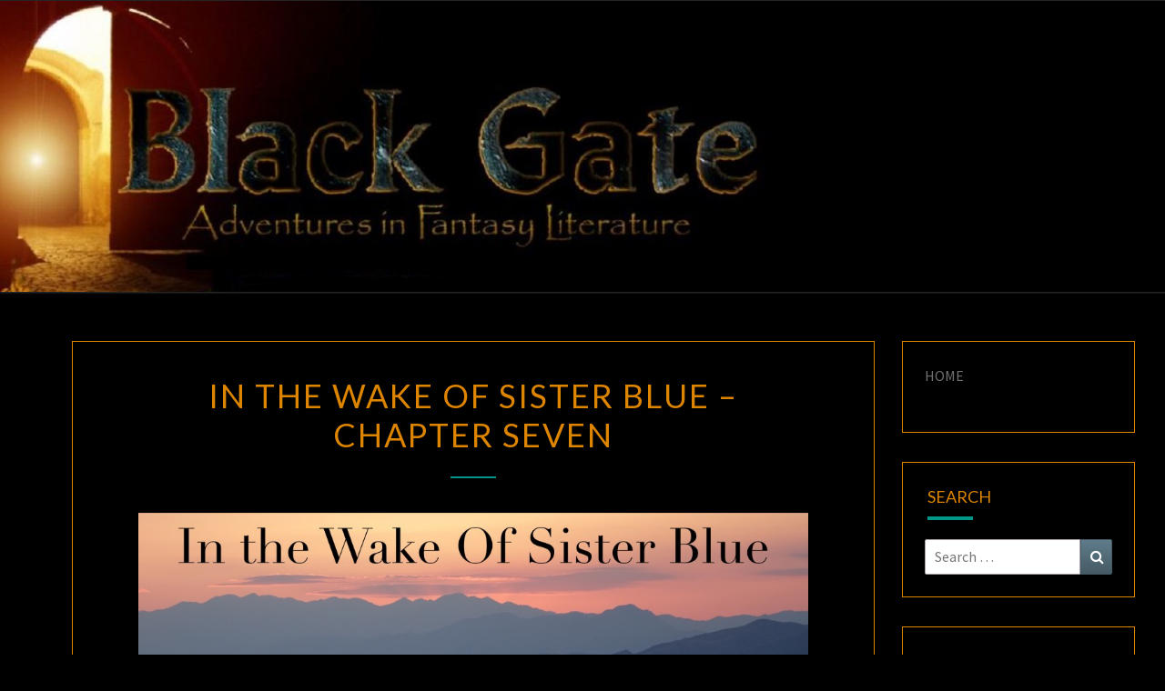

--- FILE ---
content_type: text/html; charset=UTF-8
request_url: https://www.blackgate.com/in-the-wake-of-sister-blue-chapter-seven/
body_size: 92198
content:
<!DOCTYPE html>

<!--[if IE 8]>
<html id="ie8" lang="en-US">
<![endif]-->
<!--[if !(IE 8) ]><!-->
<html lang="en-US">
<!--<![endif]-->
<head>
<meta charset="UTF-8" />
<meta name="viewport" content="width=device-width" />
<link rel="profile" href="http://gmpg.org/xfn/11" />
<link rel="pingback" href="https://www.blackgate.com/xmlrpc.php" />
<title>In the Wake Of Sister Blue &#8211; Chapter Seven &#8211; Black Gate</title>
<meta name='robots' content='max-image-preview:large' />
<link rel='dns-prefetch' href='//stats.wp.com' />
<link rel='dns-prefetch' href='//fonts.googleapis.com' />
<link rel='dns-prefetch' href='//www.googletagmanager.com' />
<link rel='preconnect' href='//c0.wp.com' />
<link rel="alternate" type="application/rss+xml" title="Black Gate &raquo; Feed" href="https://www.blackgate.com/feed/" />
<link rel="alternate" type="application/rss+xml" title="Black Gate &raquo; Comments Feed" href="https://www.blackgate.com/comments/feed/" />
<link rel="alternate" title="oEmbed (JSON)" type="application/json+oembed" href="https://www.blackgate.com/wp-json/oembed/1.0/embed?url=https%3A%2F%2Fwww.blackgate.com%2Fin-the-wake-of-sister-blue-chapter-seven%2F" />
<link rel="alternate" title="oEmbed (XML)" type="text/xml+oembed" href="https://www.blackgate.com/wp-json/oembed/1.0/embed?url=https%3A%2F%2Fwww.blackgate.com%2Fin-the-wake-of-sister-blue-chapter-seven%2F&#038;format=xml" />
<style id='wp-img-auto-sizes-contain-inline-css' type='text/css'>
img:is([sizes=auto i],[sizes^="auto," i]){contain-intrinsic-size:3000px 1500px}
/*# sourceURL=wp-img-auto-sizes-contain-inline-css */
</style>
<style id='wp-emoji-styles-inline-css' type='text/css'>

	img.wp-smiley, img.emoji {
		display: inline !important;
		border: none !important;
		box-shadow: none !important;
		height: 1em !important;
		width: 1em !important;
		margin: 0 0.07em !important;
		vertical-align: -0.1em !important;
		background: none !important;
		padding: 0 !important;
	}
/*# sourceURL=wp-emoji-styles-inline-css */
</style>
<style id='wp-block-library-inline-css' type='text/css'>
:root{--wp-block-synced-color:#7a00df;--wp-block-synced-color--rgb:122,0,223;--wp-bound-block-color:var(--wp-block-synced-color);--wp-editor-canvas-background:#ddd;--wp-admin-theme-color:#007cba;--wp-admin-theme-color--rgb:0,124,186;--wp-admin-theme-color-darker-10:#006ba1;--wp-admin-theme-color-darker-10--rgb:0,107,160.5;--wp-admin-theme-color-darker-20:#005a87;--wp-admin-theme-color-darker-20--rgb:0,90,135;--wp-admin-border-width-focus:2px}@media (min-resolution:192dpi){:root{--wp-admin-border-width-focus:1.5px}}.wp-element-button{cursor:pointer}:root .has-very-light-gray-background-color{background-color:#eee}:root .has-very-dark-gray-background-color{background-color:#313131}:root .has-very-light-gray-color{color:#eee}:root .has-very-dark-gray-color{color:#313131}:root .has-vivid-green-cyan-to-vivid-cyan-blue-gradient-background{background:linear-gradient(135deg,#00d084,#0693e3)}:root .has-purple-crush-gradient-background{background:linear-gradient(135deg,#34e2e4,#4721fb 50%,#ab1dfe)}:root .has-hazy-dawn-gradient-background{background:linear-gradient(135deg,#faaca8,#dad0ec)}:root .has-subdued-olive-gradient-background{background:linear-gradient(135deg,#fafae1,#67a671)}:root .has-atomic-cream-gradient-background{background:linear-gradient(135deg,#fdd79a,#004a59)}:root .has-nightshade-gradient-background{background:linear-gradient(135deg,#330968,#31cdcf)}:root .has-midnight-gradient-background{background:linear-gradient(135deg,#020381,#2874fc)}:root{--wp--preset--font-size--normal:16px;--wp--preset--font-size--huge:42px}.has-regular-font-size{font-size:1em}.has-larger-font-size{font-size:2.625em}.has-normal-font-size{font-size:var(--wp--preset--font-size--normal)}.has-huge-font-size{font-size:var(--wp--preset--font-size--huge)}.has-text-align-center{text-align:center}.has-text-align-left{text-align:left}.has-text-align-right{text-align:right}.has-fit-text{white-space:nowrap!important}#end-resizable-editor-section{display:none}.aligncenter{clear:both}.items-justified-left{justify-content:flex-start}.items-justified-center{justify-content:center}.items-justified-right{justify-content:flex-end}.items-justified-space-between{justify-content:space-between}.screen-reader-text{border:0;clip-path:inset(50%);height:1px;margin:-1px;overflow:hidden;padding:0;position:absolute;width:1px;word-wrap:normal!important}.screen-reader-text:focus{background-color:#ddd;clip-path:none;color:#444;display:block;font-size:1em;height:auto;left:5px;line-height:normal;padding:15px 23px 14px;text-decoration:none;top:5px;width:auto;z-index:100000}html :where(.has-border-color){border-style:solid}html :where([style*=border-top-color]){border-top-style:solid}html :where([style*=border-right-color]){border-right-style:solid}html :where([style*=border-bottom-color]){border-bottom-style:solid}html :where([style*=border-left-color]){border-left-style:solid}html :where([style*=border-width]){border-style:solid}html :where([style*=border-top-width]){border-top-style:solid}html :where([style*=border-right-width]){border-right-style:solid}html :where([style*=border-bottom-width]){border-bottom-style:solid}html :where([style*=border-left-width]){border-left-style:solid}html :where(img[class*=wp-image-]){height:auto;max-width:100%}:where(figure){margin:0 0 1em}html :where(.is-position-sticky){--wp-admin--admin-bar--position-offset:var(--wp-admin--admin-bar--height,0px)}@media screen and (max-width:600px){html :where(.is-position-sticky){--wp-admin--admin-bar--position-offset:0px}}

/*# sourceURL=wp-block-library-inline-css */
</style><style id='wp-block-paragraph-inline-css' type='text/css'>
.is-small-text{font-size:.875em}.is-regular-text{font-size:1em}.is-large-text{font-size:2.25em}.is-larger-text{font-size:3em}.has-drop-cap:not(:focus):first-letter{float:left;font-size:8.4em;font-style:normal;font-weight:100;line-height:.68;margin:.05em .1em 0 0;text-transform:uppercase}body.rtl .has-drop-cap:not(:focus):first-letter{float:none;margin-left:.1em}p.has-drop-cap.has-background{overflow:hidden}:root :where(p.has-background){padding:1.25em 2.375em}:where(p.has-text-color:not(.has-link-color)) a{color:inherit}p.has-text-align-left[style*="writing-mode:vertical-lr"],p.has-text-align-right[style*="writing-mode:vertical-rl"]{rotate:180deg}
/*# sourceURL=https://c0.wp.com/c/6.9/wp-includes/blocks/paragraph/style.min.css */
</style>
<style id='global-styles-inline-css' type='text/css'>
:root{--wp--preset--aspect-ratio--square: 1;--wp--preset--aspect-ratio--4-3: 4/3;--wp--preset--aspect-ratio--3-4: 3/4;--wp--preset--aspect-ratio--3-2: 3/2;--wp--preset--aspect-ratio--2-3: 2/3;--wp--preset--aspect-ratio--16-9: 16/9;--wp--preset--aspect-ratio--9-16: 9/16;--wp--preset--color--black: #000000;--wp--preset--color--cyan-bluish-gray: #abb8c3;--wp--preset--color--white: #ffffff;--wp--preset--color--pale-pink: #f78da7;--wp--preset--color--vivid-red: #cf2e2e;--wp--preset--color--luminous-vivid-orange: #ff6900;--wp--preset--color--luminous-vivid-amber: #fcb900;--wp--preset--color--light-green-cyan: #7bdcb5;--wp--preset--color--vivid-green-cyan: #00d084;--wp--preset--color--pale-cyan-blue: #8ed1fc;--wp--preset--color--vivid-cyan-blue: #0693e3;--wp--preset--color--vivid-purple: #9b51e0;--wp--preset--gradient--vivid-cyan-blue-to-vivid-purple: linear-gradient(135deg,rgb(6,147,227) 0%,rgb(155,81,224) 100%);--wp--preset--gradient--light-green-cyan-to-vivid-green-cyan: linear-gradient(135deg,rgb(122,220,180) 0%,rgb(0,208,130) 100%);--wp--preset--gradient--luminous-vivid-amber-to-luminous-vivid-orange: linear-gradient(135deg,rgb(252,185,0) 0%,rgb(255,105,0) 100%);--wp--preset--gradient--luminous-vivid-orange-to-vivid-red: linear-gradient(135deg,rgb(255,105,0) 0%,rgb(207,46,46) 100%);--wp--preset--gradient--very-light-gray-to-cyan-bluish-gray: linear-gradient(135deg,rgb(238,238,238) 0%,rgb(169,184,195) 100%);--wp--preset--gradient--cool-to-warm-spectrum: linear-gradient(135deg,rgb(74,234,220) 0%,rgb(151,120,209) 20%,rgb(207,42,186) 40%,rgb(238,44,130) 60%,rgb(251,105,98) 80%,rgb(254,248,76) 100%);--wp--preset--gradient--blush-light-purple: linear-gradient(135deg,rgb(255,206,236) 0%,rgb(152,150,240) 100%);--wp--preset--gradient--blush-bordeaux: linear-gradient(135deg,rgb(254,205,165) 0%,rgb(254,45,45) 50%,rgb(107,0,62) 100%);--wp--preset--gradient--luminous-dusk: linear-gradient(135deg,rgb(255,203,112) 0%,rgb(199,81,192) 50%,rgb(65,88,208) 100%);--wp--preset--gradient--pale-ocean: linear-gradient(135deg,rgb(255,245,203) 0%,rgb(182,227,212) 50%,rgb(51,167,181) 100%);--wp--preset--gradient--electric-grass: linear-gradient(135deg,rgb(202,248,128) 0%,rgb(113,206,126) 100%);--wp--preset--gradient--midnight: linear-gradient(135deg,rgb(2,3,129) 0%,rgb(40,116,252) 100%);--wp--preset--font-size--small: 13px;--wp--preset--font-size--medium: 20px;--wp--preset--font-size--large: 36px;--wp--preset--font-size--x-large: 42px;--wp--preset--spacing--20: 0.44rem;--wp--preset--spacing--30: 0.67rem;--wp--preset--spacing--40: 1rem;--wp--preset--spacing--50: 1.5rem;--wp--preset--spacing--60: 2.25rem;--wp--preset--spacing--70: 3.38rem;--wp--preset--spacing--80: 5.06rem;--wp--preset--shadow--natural: 6px 6px 9px rgba(0, 0, 0, 0.2);--wp--preset--shadow--deep: 12px 12px 50px rgba(0, 0, 0, 0.4);--wp--preset--shadow--sharp: 6px 6px 0px rgba(0, 0, 0, 0.2);--wp--preset--shadow--outlined: 6px 6px 0px -3px rgb(255, 255, 255), 6px 6px rgb(0, 0, 0);--wp--preset--shadow--crisp: 6px 6px 0px rgb(0, 0, 0);}:where(.is-layout-flex){gap: 0.5em;}:where(.is-layout-grid){gap: 0.5em;}body .is-layout-flex{display: flex;}.is-layout-flex{flex-wrap: wrap;align-items: center;}.is-layout-flex > :is(*, div){margin: 0;}body .is-layout-grid{display: grid;}.is-layout-grid > :is(*, div){margin: 0;}:where(.wp-block-columns.is-layout-flex){gap: 2em;}:where(.wp-block-columns.is-layout-grid){gap: 2em;}:where(.wp-block-post-template.is-layout-flex){gap: 1.25em;}:where(.wp-block-post-template.is-layout-grid){gap: 1.25em;}.has-black-color{color: var(--wp--preset--color--black) !important;}.has-cyan-bluish-gray-color{color: var(--wp--preset--color--cyan-bluish-gray) !important;}.has-white-color{color: var(--wp--preset--color--white) !important;}.has-pale-pink-color{color: var(--wp--preset--color--pale-pink) !important;}.has-vivid-red-color{color: var(--wp--preset--color--vivid-red) !important;}.has-luminous-vivid-orange-color{color: var(--wp--preset--color--luminous-vivid-orange) !important;}.has-luminous-vivid-amber-color{color: var(--wp--preset--color--luminous-vivid-amber) !important;}.has-light-green-cyan-color{color: var(--wp--preset--color--light-green-cyan) !important;}.has-vivid-green-cyan-color{color: var(--wp--preset--color--vivid-green-cyan) !important;}.has-pale-cyan-blue-color{color: var(--wp--preset--color--pale-cyan-blue) !important;}.has-vivid-cyan-blue-color{color: var(--wp--preset--color--vivid-cyan-blue) !important;}.has-vivid-purple-color{color: var(--wp--preset--color--vivid-purple) !important;}.has-black-background-color{background-color: var(--wp--preset--color--black) !important;}.has-cyan-bluish-gray-background-color{background-color: var(--wp--preset--color--cyan-bluish-gray) !important;}.has-white-background-color{background-color: var(--wp--preset--color--white) !important;}.has-pale-pink-background-color{background-color: var(--wp--preset--color--pale-pink) !important;}.has-vivid-red-background-color{background-color: var(--wp--preset--color--vivid-red) !important;}.has-luminous-vivid-orange-background-color{background-color: var(--wp--preset--color--luminous-vivid-orange) !important;}.has-luminous-vivid-amber-background-color{background-color: var(--wp--preset--color--luminous-vivid-amber) !important;}.has-light-green-cyan-background-color{background-color: var(--wp--preset--color--light-green-cyan) !important;}.has-vivid-green-cyan-background-color{background-color: var(--wp--preset--color--vivid-green-cyan) !important;}.has-pale-cyan-blue-background-color{background-color: var(--wp--preset--color--pale-cyan-blue) !important;}.has-vivid-cyan-blue-background-color{background-color: var(--wp--preset--color--vivid-cyan-blue) !important;}.has-vivid-purple-background-color{background-color: var(--wp--preset--color--vivid-purple) !important;}.has-black-border-color{border-color: var(--wp--preset--color--black) !important;}.has-cyan-bluish-gray-border-color{border-color: var(--wp--preset--color--cyan-bluish-gray) !important;}.has-white-border-color{border-color: var(--wp--preset--color--white) !important;}.has-pale-pink-border-color{border-color: var(--wp--preset--color--pale-pink) !important;}.has-vivid-red-border-color{border-color: var(--wp--preset--color--vivid-red) !important;}.has-luminous-vivid-orange-border-color{border-color: var(--wp--preset--color--luminous-vivid-orange) !important;}.has-luminous-vivid-amber-border-color{border-color: var(--wp--preset--color--luminous-vivid-amber) !important;}.has-light-green-cyan-border-color{border-color: var(--wp--preset--color--light-green-cyan) !important;}.has-vivid-green-cyan-border-color{border-color: var(--wp--preset--color--vivid-green-cyan) !important;}.has-pale-cyan-blue-border-color{border-color: var(--wp--preset--color--pale-cyan-blue) !important;}.has-vivid-cyan-blue-border-color{border-color: var(--wp--preset--color--vivid-cyan-blue) !important;}.has-vivid-purple-border-color{border-color: var(--wp--preset--color--vivid-purple) !important;}.has-vivid-cyan-blue-to-vivid-purple-gradient-background{background: var(--wp--preset--gradient--vivid-cyan-blue-to-vivid-purple) !important;}.has-light-green-cyan-to-vivid-green-cyan-gradient-background{background: var(--wp--preset--gradient--light-green-cyan-to-vivid-green-cyan) !important;}.has-luminous-vivid-amber-to-luminous-vivid-orange-gradient-background{background: var(--wp--preset--gradient--luminous-vivid-amber-to-luminous-vivid-orange) !important;}.has-luminous-vivid-orange-to-vivid-red-gradient-background{background: var(--wp--preset--gradient--luminous-vivid-orange-to-vivid-red) !important;}.has-very-light-gray-to-cyan-bluish-gray-gradient-background{background: var(--wp--preset--gradient--very-light-gray-to-cyan-bluish-gray) !important;}.has-cool-to-warm-spectrum-gradient-background{background: var(--wp--preset--gradient--cool-to-warm-spectrum) !important;}.has-blush-light-purple-gradient-background{background: var(--wp--preset--gradient--blush-light-purple) !important;}.has-blush-bordeaux-gradient-background{background: var(--wp--preset--gradient--blush-bordeaux) !important;}.has-luminous-dusk-gradient-background{background: var(--wp--preset--gradient--luminous-dusk) !important;}.has-pale-ocean-gradient-background{background: var(--wp--preset--gradient--pale-ocean) !important;}.has-electric-grass-gradient-background{background: var(--wp--preset--gradient--electric-grass) !important;}.has-midnight-gradient-background{background: var(--wp--preset--gradient--midnight) !important;}.has-small-font-size{font-size: var(--wp--preset--font-size--small) !important;}.has-medium-font-size{font-size: var(--wp--preset--font-size--medium) !important;}.has-large-font-size{font-size: var(--wp--preset--font-size--large) !important;}.has-x-large-font-size{font-size: var(--wp--preset--font-size--x-large) !important;}
/*# sourceURL=global-styles-inline-css */
</style>

<style id='classic-theme-styles-inline-css' type='text/css'>
/*! This file is auto-generated */
.wp-block-button__link{color:#fff;background-color:#32373c;border-radius:9999px;box-shadow:none;text-decoration:none;padding:calc(.667em + 2px) calc(1.333em + 2px);font-size:1.125em}.wp-block-file__button{background:#32373c;color:#fff;text-decoration:none}
/*# sourceURL=/wp-includes/css/classic-themes.min.css */
</style>
<link rel='stylesheet' id='tnado_hidefi_styles-css' href='https://www.blackgate.com/wp-content/plugins/hide-featured-image-on-all-single-pagepost//tnado-styles.css?ver=6.9' type='text/css' media='all' />
<link rel='stylesheet' id='bootstrap-css' href='https://www.blackgate.com/wp-content/themes/nisarg/css/bootstrap.css?ver=6.9' type='text/css' media='all' />
<link rel='stylesheet' id='font-awesome-css' href='https://www.blackgate.com/wp-content/themes/nisarg/font-awesome/css/font-awesome.min.css?ver=6.9' type='text/css' media='all' />
<link rel='stylesheet' id='nisarg-style-css' href='https://www.blackgate.com/wp-content/themes/nisarg/style.css?ver=6.9' type='text/css' media='all' />
<style id='nisarg-style-inline-css' type='text/css'>
	/* Color Scheme */

	/* Accent Color */

	a:active,
	a:hover,
	a:focus {
	    color: #009688;
	}

	.main-navigation .primary-menu > li > a:hover, .main-navigation .primary-menu > li > a:focus {
		color: #009688;
	}
	
	.main-navigation .primary-menu .sub-menu .current_page_item > a,
	.main-navigation .primary-menu .sub-menu .current-menu-item > a {
		color: #009688;
	}
	.main-navigation .primary-menu .sub-menu .current_page_item > a:hover,
	.main-navigation .primary-menu .sub-menu .current_page_item > a:focus,
	.main-navigation .primary-menu .sub-menu .current-menu-item > a:hover,
	.main-navigation .primary-menu .sub-menu .current-menu-item > a:focus {
		background-color: #fff;
		color: #009688;
	}
	.dropdown-toggle:hover,
	.dropdown-toggle:focus {
		color: #009688;
	}
	.pagination .current,
	.dark .pagination .current {
		background-color: #009688;
		border: 1px solid #009688;
	}
	blockquote {
		border-color: #009688;
	}
	@media (min-width: 768px){
		.main-navigation .primary-menu > .current_page_item > a,
		.main-navigation .primary-menu > .current_page_item > a:hover,
		.main-navigation .primary-menu > .current_page_item > a:focus,
		.main-navigation .primary-menu > .current-menu-item > a,
		.main-navigation .primary-menu > .current-menu-item > a:hover,
		.main-navigation .primary-menu > .current-menu-item > a:focus,
		.main-navigation .primary-menu > .current_page_ancestor > a,
		.main-navigation .primary-menu > .current_page_ancestor > a:hover,
		.main-navigation .primary-menu > .current_page_ancestor > a:focus,
		.main-navigation .primary-menu > .current-menu-ancestor > a,
		.main-navigation .primary-menu > .current-menu-ancestor > a:hover,
		.main-navigation .primary-menu > .current-menu-ancestor > a:focus {
			border-top: 4px solid #009688;
		}
		.main-navigation ul ul a:hover,
		.main-navigation ul ul a.focus {
			color: #fff;
			background-color: #009688;
		}
	}

	.main-navigation .primary-menu > .open > a, .main-navigation .primary-menu > .open > a:hover, .main-navigation .primary-menu > .open > a:focus {
		color: #009688;
	}

	.main-navigation .primary-menu > li > .sub-menu  li > a:hover,
	.main-navigation .primary-menu > li > .sub-menu  li > a:focus {
		color: #fff;
		background-color: #009688;
	}

	@media (max-width: 767px) {
		.main-navigation .primary-menu .open .sub-menu > li > a:hover {
			color: #fff;
			background-color: #009688;
		}
	}

	.sticky-post{
		color: #fff;
	    background: #009688; 
	}
	
	.entry-title a:hover,
	.entry-title a:focus{
	    color: #009688;
	}

	.entry-header .entry-meta::after{
	    background: #009688;
	}

	.fa {
		color: #009688;
	}

	.btn-default{
		border-bottom: 1px solid #009688;
	}

	.btn-default:hover, .btn-default:focus{
	    border-bottom: 1px solid #009688;
	    background-color: #009688;
	}

	.nav-previous:hover, .nav-next:hover{
	    border: 1px solid #009688;
	    background-color: #009688;
	}

	.next-post a:hover,.prev-post a:hover{
	    color: #009688;
	}

	.posts-navigation .next-post a:hover .fa, .posts-navigation .prev-post a:hover .fa{
	    color: #009688;
	}


	#secondary .widget-title::after{
		position: absolute;
	    width: 50px;
	    display: block;
	    height: 4px;    
	    bottom: -15px;
		background-color: #009688;
	    content: "";
	}

	#secondary .widget a:hover,
	#secondary .widget a:focus,
	.dark #secondary .widget #recentcomments a:hover,
	.dark #secondary .widget #recentcomments a:focus {
		color: #009688;
	}

	#secondary .widget_calendar tbody a {
		color: #fff;
		padding: 0.2em;
	    background-color: #009688;
	}

	#secondary .widget_calendar tbody a:hover{
		color: #fff;
	    padding: 0.2em;
	    background-color: #009688;  
	}	

	.dark .comment-respond #submit,
	.dark .main-navigation .menu-toggle:hover, 
	.dark .main-navigation .menu-toggle:focus,
	.dark html input[type="button"], 
	.dark input[type="reset"], 
	.dark input[type="submit"] {
		background: #009688;
		color: #fff;
	}
	
	.dark a {
		color: #009688;
	}

/*# sourceURL=nisarg-style-inline-css */
</style>
<link rel='stylesheet' id='nisarg-google-fonts-css' href='https://fonts.googleapis.com/css?family=Source+Sans+Pro%3A400%2C700%7CLato%3A400&#038;display=swap' type='text/css' media='all' />
<script type="text/javascript" src="https://c0.wp.com/c/6.9/wp-includes/js/jquery/jquery.min.js" id="jquery-core-js"></script>
<script type="text/javascript" src="https://c0.wp.com/c/6.9/wp-includes/js/jquery/jquery-migrate.min.js" id="jquery-migrate-js"></script>
<link rel="https://api.w.org/" href="https://www.blackgate.com/wp-json/" /><link rel="alternate" title="JSON" type="application/json" href="https://www.blackgate.com/wp-json/wp/v2/pages/122168" /><link rel="EditURI" type="application/rsd+xml" title="RSD" href="https://www.blackgate.com/xmlrpc.php?rsd" />
<meta name="generator" content="WordPress 6.9" />
<link rel="canonical" href="https://www.blackgate.com/in-the-wake-of-sister-blue-chapter-seven/" />
<link rel='shortlink' href='https://www.blackgate.com/?p=122168' />
<meta name="generator" content="Site Kit by Google 1.170.0" />	<style>img#wpstats{display:none}</style>
		
<style type="text/css">
        .site-header { background: #000000; }
</style>


	<style type="text/css">
		body,
		button,
		input,
		select,
		textarea {
		    font-family:  'Source Sans Pro',-apple-system,BlinkMacSystemFont,"Segoe UI",Roboto,Oxygen-Sans,Ubuntu,Cantarell,"Helvetica Neue",sans-serif;
		    font-weight: 400;
		    font-style: normal; 
		}
		h1,h2,h3,h4,h5,h6 {
	    	font-family: 'Lato',-apple-system,BlinkMacSystemFont,"Segoe UI",Roboto,Oxygen-Sans,Ubuntu,Cantarell,"Helvetica Neue",sans-serif;
	    	font-weight: 400;
	    	font-style: normal;
	    }
	    .navbar-brand,
	    #site-navigation.main-navigation ul {
	    	font-family: 'Source Sans Pro',-apple-system,BlinkMacSystemFont,"Segoe UI",Roboto,Oxygen-Sans,Ubuntu,Cantarell,"Helvetica Neue",sans-serif;
	    }
	    #site-navigation.main-navigation ul {
	    	font-weight: 400;
	    	font-style: normal;
	    }
	</style>

	<meta name="google-site-verification" content="YbX-Y_w7Fha4ddnnbwgruPsGvQ5RtEHfb9tsMq9LEC0"><style type="text/css">.recentcomments a{display:inline !important;padding:0 !important;margin:0 !important;}</style>		<style type="text/css" id="nisarg-header-css">
					.site-header {
				background: url(https://www.blackgate.com/wp-content/uploads/2021/03/cropped-Banner-From-John.jpg) no-repeat scroll top;
				background-size: cover;
			}
			@media (min-width: 320px) and (max-width: 359px ) {
				.site-header {
					height: 80px;
				}
			}
			@media (min-width: 360px) and (max-width: 767px ) {
				.site-header {
					height: 90px;
				}
			}
			@media (min-width: 768px) and (max-width: 979px ) {
				.site-header {
					height: 192px;
				}
			}
			@media (min-width: 980px) and (max-width: 1279px ){
				.site-header {
					height: 245px;
				}
			}
			@media (min-width: 1280px) and (max-width: 1365px ){
				.site-header {
					height: 320px;
				}
			}
			@media (min-width: 1366px) and (max-width: 1439px ){
				.site-header {
					height: 341px;
				}
			}
			@media (min-width: 1440px) and (max-width: 1599px ) {
				.site-header {
					height: 360px;
				}
			}
			@media (min-width: 1600px) and (max-width: 1919px ) {
				.site-header {
					height: 400px;
				}
			}
			@media (min-width: 1920px) and (max-width: 2559px ) {
				.site-header {
					height: 480px;
				}
			}
			@media (min-width: 2560px)  and (max-width: 2879px ) {
				.site-header {
					height: 640px;
				}
			}
			@media (min-width: 2880px) {
				.site-header {
					height: 720px;
				}
			}
			.site-header{
				-webkit-box-shadow: 0px 0px 2px 1px rgba(182,182,182,0.3);
		    	-moz-box-shadow: 0px 0px 2px 1px rgba(182,182,182,0.3);
		    	-o-box-shadow: 0px 0px 2px 1px rgba(182,182,182,0.3);
		    	box-shadow: 0px 0px 2px 1px rgba(182,182,182,0.3);
			}
					.site-title,
			.site-description {
				position: absolute;
				clip: rect(1px 1px 1px 1px); /* IE7 */
				clip: rect(1px, 1px, 1px, 1px);
			}
					.site-title,
			.site-description,
			.dark .site-title,
			.dark .site-description {
				color: #blank;
			}
			.site-title::after{
				background: #blank;
				content:"";
			}
		</style>
		<style type="text/css" id="custom-background-css">
body.custom-background { background-color: #000000; }
</style>
			<style type="text/css" id="wp-custom-css">
			.site-header{
	
	margin-top: -50px;
	
}

.main-navigation {

	visibility: hidden;
	height: 0px;
	
		
	background-color: black;
 color:white;

	
}


.site-content{
	
	width:100%;
	
	
	
	
}


.container{
	width:95%;
max-width:100%;
margin-right:0px;
float:center;
	
	
	padding-right:0px
padding-left:0px;
	
		
}

/**POST FORMATTING**/

.post-content,.single-post-content,.post-comments,.comments-area{
    background-color: black;
border-style: solid;
	border-width: 1px;
	border-color: #dd8500;

}

.entry-content,.entry-header,.entry-meta,.entry-title,
.entry-summary,.entry-footer{
color:#00aaaa;

}

.page-title, .entry-title {
       color:#dd8500;
	
    }

.entry-title 
a:link,
a:visited,
a:hover,
a:active {
  text-decoration: none !important;
  color: #dd8500 !important;
}


#primary 
a:link,
a:visited,
a:hover,
a:active {
  text-decoration: none; 
  color: #dd8500;
	
}


/**Read more**/

.entry-content{
	
	margin-bottom: -40px;
	
	
}

.more-link {
        display: none;
    }

.read-more{
	text-align: right;
	margin-top:-0px;
	margin-bottom:0px;
	
}

.btn.btn-default{
	text-decoration: none;
	text-align:right;
		background-image: none;
	background-color:black;
  border-style: none !important;
	color: red;
}




/**SIDE BAR**/

#secondary 
.widget{
    background-color: black;
	color: #dd8500;
	border-style: solid;
		border-width: 1px;
	width: 256px;
	max-width: 256px;
	margin-left: 0px;
float:center;
	
	}

#secondary.widget-title {
	color: #dd8500;
}
.widget-text {
		text-decoration: none !important;
 color: #00aaaa;
	
}

/**Recent comments**/
.recentcomments {
    color: #dd8500;
		font-style: italic;	
}
#secondary .widget #recentcomments a{
    color: #dd8500;
		text-decoration: none !important;
}




/**Styles**/

h1,h2,h3,h4,h5,h6 {
    color: #dd8500;
 }

blockquote{
	background-color: black !important;
	text-decoration-color: red !important;
	}

figcaption {
    text-align: center;
    text-transform: none;	
}

table,th,td{
     border: 1px solid #ddd;
	border-color: #dd8500;
	background-color: black;
	 text-align: center;
}




blockquote {
color: white;
border-left: none;
font-style: normal;
		
	
	
}

/**End of Styles**/



/**Image formatting**/


.wp-block-gallery {
	text-align: center;
	color:#00aaaa;
   margin-bottom: 12px;
}

.wp-block-image {
		text-align: center;
	color:#00aaaa;
   margin-bottom: 12px;
}

/**Nav Links at bottom of posts**/
.post-navigation{
	margin:-30px;
	
}


.nav-links{
	background-color: black !important;
	background: black !important;
	color:#dd8500;
		margin: 0px;
	padding:0px;
	}

.next-prev-text{
color:#dd8500;
}

.nav-links .fa{
    color: #dd8500;
		text-decoration: none;
}
.nav-previous,.nav-next,.next-post,.prev-post{
    background: black;   
    color: #dd8500;
    font-weight: bold;
	    text-transform: capitalize;
    padding: 1em;
}

/**----------------------------**/



		</style>
		</head>
<body class="wp-singular page-template-default page page-id-122168 custom-background wp-embed-responsive wp-theme-nisarg light group-blog">
<div id="page" class="hfeed site">
<header id="masthead"   role="banner">
	<nav id="site-navigation" class="main-navigation navbar-fixed-top navbar-left" role="navigation">
		<!-- Brand and toggle get grouped for better mobile display -->
		<div class="container" id="navigation_menu">
			<div class="navbar-header">
									<button type="button" class="menu-toggle" data-toggle="collapse" data-target=".navbar-ex1-collapse">
						<span class="sr-only">Toggle navigation</span>
						<span class="icon-bar"></span> 
						<span class="icon-bar"></span>
						<span class="icon-bar"></span>
					</button>
									<a class="navbar-brand" href="https://www.blackgate.com/">Black Gate</a>
			</div><!-- .navbar-header -->
			<div class="collapse navbar-collapse navbar-ex1-collapse"><ul id="menu-main-menu" class="primary-menu"><li id="menu-item-473344" class="menu-item menu-item-type-custom menu-item-object-custom menu-item-home menu-item-473344"><a href="https://www.blackgate.com/">Home</a></li>
<li id="menu-item-473345" class="menu-item menu-item-type-post_type menu-item-object-page menu-item-473345"><a href="https://www.blackgate.com/black-gate-subscriptions/">Get Black Gate Magazine</a></li>
</ul></div>		</div><!--#container-->
	</nav>
	<div id="cc_spacer"></div><!-- used to clear fixed navigation by the themes js -->

		<div class="site-header">
		<div class="site-branding">
			<a class="home-link" href="https://www.blackgate.com/" title="Black Gate" rel="home">
				<h1 class="site-title">Black Gate</h1>
				<h2 class="site-description">Adventures in Fantasy Literature</h2>
			</a>
		</div><!--.site-branding-->
	</div><!--.site-header-->
	
</header>
<div id="content" class="site-content">
	<div class="container">
		<div class="row">
			<div id="primary" class="col-md-9 content-area">
				<main id="main" class="site-main" role="main">

					
						
<article id="post-122168" class="post-content post-122168 page type-page status-publish hentry">

	
	<header class="entry-header">
		<span class="screen-reader-text">In the Wake Of Sister Blue &#8211; Chapter Seven</span>
		<h1 class="entry-title">In the Wake Of Sister Blue &#8211; Chapter Seven</h1>
		<div class="entry-meta"></div><!-- .entry-meta -->
	</header><!-- .entry-header -->


	<div class="entry-content">
		<h5><a href="https://www.blackgate.com/wp-content/uploads/2015/11/Sister-Blue-Title.jpg"><img fetchpriority="high" decoding="async" class="aligncenter size-large wp-image-118328" src="https://www.blackgate.com/wp-content/uploads/2015/11/Sister-Blue-Title-1024x355.jpg" alt="Sister Blue Title" width="1024" height="355" srcset="https://www.blackgate.com/wp-content/uploads/2015/11/Sister-Blue-Title-1024x355.jpg 1024w, https://www.blackgate.com/wp-content/uploads/2015/11/Sister-Blue-Title-350x121.jpg 350w" sizes="(max-width: 1024px) 100vw, 1024px" /></a></h5>
<h5><span style="color: #ff9900;">This is one section of a serialized novel presented by <strong><em>Black Gate</em></strong> magazine. It is offered at no cost and appears with the permission of Mark Rigney, and may not be reproduced in whole or in part. All rights reserved. Copyright 2015 by Mark Rigney.</span></h5>
<h5><span style="color: #ff9900;">This is a work of fiction. All the characters and events portrayed in this book are fictional, and any resemblance to real people or current events is purely coincidental.</span></h5>
<p style="text-align: center;">This is Chapter Seven. To read Chapter Six, click <a href="https://www.blackgate.com/in-the-wake-of-sister-blue-chapter-six/">HERE</a>.</p>
<hr />
<p style="text-align: center;"><strong>Chapter Seven</strong></p>
<p>Belner awoke from a fever dream of entrapment, and he shot up, clawing at sheets that even in waking seemed to be trying to pin him, strangle him, or both. He was in a room he didn’t know, a dim, candlelit vault of a room with no windows, and he had the sickening sensation that he’d been asleep for far longer than was normal––a day, perhaps? Longer? He was panting, sweating, and he felt sick to his stomach. The back of his neck ached and stung at the same time, as if he’d been worried there by a dog, and when he reached around with one hand to check, his hand came away flecked with dried, scabby blood.</p>
<p>“It’s all right,” said a woman’s voice, from some shadowy recess. Her voice echoed off the brick-lined walls. “You’re safe.”</p>
<p>Safe? He didn’t feel safe. Where were his clothes? How had he gotten here? He’d been talking with Mother Coal, that he remembered––sort of. He’d allowed her to pour him wine, and he’d had a cup, maybe two&#8230;and before that, hadn’t he been running? Fleeing? That was it: men were trying to kill him. And he’d run, run downhill through the tightest streets in Vagen, trying to lose them, and then––what?</p>
<p>The woman. The woman who’d helped him escape. He recognized the voice.</p>
<p>“Who are you?” he asked.</p>
<p>She stood, rising from a low, colorful couch and setting aside a cutting board, on which she’d been slicing yellow cheese with a knife. She picked up a silver candleholder, a heavy and decorative disc. Atop that burned a candle as thick as his forearm. Two more like it winked at him from a stool set beside his bed. Besides these, there was no light in the bare, tunnel-like room. The roof was arched, the floor made of earth; a shallow nook in the wall displayed the Twins. Underground, he decided, but perhaps not far. The air smelled of earth and cobwebs, but it was fresh enough that the candles showed no signs of going out.</p>
<p>“My name is Arjay,” the woman said. “I’m a friend of Mother Coal’s, and she asked me to watch over you until you woke up.”</p>
<p>She was short, athletic, and blonde, her hair a loose mop of kinks and curls. Her clothes bore a vague resemblance to the white robes of a novitiate, but hers had been divided into a separate shirt and linen trousers. The more he looked at her, the more aware he became that he was naked.</p>
<p>“You have many questions,” she said. “I’ll answer as best I can.”</p>
<p>His eyes darted past her, checking the room again. Yes, there was a door. Closed. Locked?</p>
<p>“My neck,” he said. “What happened?”</p>
<p>“You submitted to an extrication. You don’t remember?”</p>
<p>He was stunned. An extricator? An extricator had done her work on him? He had no memory of that, none at all. And such people were made up, just tales. Folklore to amuse the children.</p>
<p>He said, fumbling the words, “I&#8230;submitted?”</p>
<p>“You did. At Mother Coal’s urging. We needed to know what happened at the Spur, and your memories––those you could find on your own, at least––were foggy.”</p>
<p>This made no sense. If extricators ever had existed, they’d (surely!) never had the actual power to siphon up experience and memory, then separate facts from fictions, lies from truth. No. Extricators were like wood-haunts or stone-babies, a relic from the land of make-believe. And yet, he remembered his father reading aloud to him, once (and far too long ago), that for an extricator to do her work, she didn’t whisper mumbo jumbo or stock a boiling cauldron with weird roots and snips of hair, no. All she had to do was bite you in the back of the neck. “They bite,” he’d said, looking up from the page, “right into your spine.”</p>
<p>To Arjay, Belner said, “I have to go,” and he tugged the sheet to cover himself as he swung his legs to the floor.</p>
<p>Arjay backed up, but didn’t have the modesty or the courtesy to avert her eyes; the traitorous sheet, to Belner’s shame, left very little to her imagination. Why couldn’t the useless thing cooperate, just for a minute or two?</p>
<p>As if he were very stupid indeed, Arjay said, “A better plan might be to wait here. I can bring food, drink.”</p>
<p>At the mere mention of food, his stomach lurched. Was he about to be sick, or was he starving? The fact that he couldn’t tell sent him into a panicky search for his clothes.</p>
<p>Guessing what he was after, Arjay said, “They’re not here.”</p>
<p>He was looking beneath the bed frame, down on hands and knees. A new fear hit like a punch: extrications were supposedly infallible, which meant that someone (perhaps a lot of people) now knew the grisly details of what had happened on the Spur. Of what he’d done. Of the people he’d killed.</p>
<p>He clambered up, nearly fell, and lost his grip on the sheet. He faced Arjay nude, trembling, pale and perspiring. “Where are they?” he demanded. “I have to get out of here.”</p>
<p>“Belner, you’ve been sleeping for two weeks. Longer. We didn’t know if you’d ever wake up. What you need is food, not clothes. You need to rest.”</p>
<p>Two weeks. That didn’t compute. Was it even possible to sleep so long? What in the name of Fengreth’s black beard had they done to him?</p>
<p>Arjay was talking again, explaining that she’d been sitting vigil for his entire convalescence, or most of it, taking it in shifts. What else was she babbling about? Something about how, if she’d meant to hurt him, she could have done it long ago, before he was up and about. All she wanted was the best for him, truly, if he would just––please, Belner––sit back down.</p>
<p>“Clothes,” he demanded, through gritted teeth. “Now.”</p>
<p>“Belner&#8230;”</p>
<p>He leaped at her, knocked her into the wall––the Twins went flying, ricocheting to the floor––and he tore the candleholder from her hands and beat at her face with it. She raised her arms to protect herself, and he straddled her, still flailing. The flame guttered and spat, but didn’t go out; instead, as he got a good blow in past her defenses, the wick ignited her hair.</p>
<p>“Get off!” she screamed, and she wriggled at last to where she had the leverage to bring a knee smashing into his groin. He dropped the candleholder, clutched at his privates, and toppled sideways. She scrambled past him, panicked by the scent of burning hair, and threw herself into the bed, smushing her head into the remaining sheet. It worked. The tendrils of flame snuffed out, and she rolled, breathless, off the far side of the bed. In an instant, she was on her feet and in a fighting stance, the guarded crouch of an experienced wrestler.</p>
<p>But Belner had regained his feet, too, and he’d found a new and better weapon: the knife from the cheese board. It wasn’t much, a kitchen knife with a two-inch blade, but he figured it would do. Blood was blood, and he knew how to spill it, knew how better than most. It was time again to put into practice what he’d learned at the Spur.</p>
<p>For half a heartbeat, he heard his father’s voice, counseling caution, caution always, caution even in emergencies. “Or perhaps most of all in emergencies,” the old man had said. “The Devoted find few enough of these, but when they come, it’s the coolest heads that prevail, you mark me. Always the calm ones who survive.”</p>
<p>Belner dismissed the thought and drove forward, doing his level best to plunge the cheese knife into Arjay’s heart. He feinted, swung, and missed. Arjay danced away, plucking up the fallen sheet as she did so, and trailing it behind her. For a moment, he found himself focusing on the sheet, lunging for it instead of her, losing track of her in the gray-white folds of motion. Then he realized she was making for the door, and he dashed to intercept her, made it in time, and cut her off.</p>
<p>“No, no,” he said. “You’re staying right here.”</p>
<p>“I’m your <em>friend</em>,” she pleaded, backing away. “I’ve been taking care of you!”</p>
<p>“I’m under orders,” he said, and he knew it was true, indubitably true. “Mother Sand said.”</p>
<p>“Mother Sand?” The incredulity in her voice almost halted him. Almost. “Belner, Mother Sand’s gone! Missing! She’s got nothing to do––”</p>
<p>He lunged, roaring, but again she dodged away, rolling this time, and as she did so, she dropped the sheet and grabbed the cutting board. As he spun to drive home a final blow––no sheet to protect you now, he thought, smirking––she brought the cutting board up and rammed it straight at the blade of the knife, which stuck in it point first, then snapped. Surprised, he stepped back, staring at the jagged, sheared-off remains of his weapon. Arjay seized the opportunity. She raised the cutting board over her head and brought it down full force on top of his. The sheared-off knife, still trapped in the wood, embedded itself in the top of Belner’s skull.</p>
<p>He let out a surprised burping grunt, and staggered against the bed. For a moment, he managed to prop himself with one hand on the straw-filled mattress, but then he sagged, listing along its flank until he was lying prone and gasping on the dirt floor.</p>
<p>“Belner? Belner!”</p>
<p>Her voice sounded very far away, so distant that he doubted he was hearing it at all. Arjay stood on a mountain peak somewhere, and he was in a remote valley, a dark valley with a huge and setting sun licking its edges, and he couldn’t hear at all.</p>
<p>His head hurt. So did his neck.</p>
<p>He was hungry.</p>
<p>“Belner!”</p>
<p>It was Mother Sand calling now, and he hurried across the meadow grass to the top of the stair, where she was waiting. The sun had long since set, but orange light flickered over both their faces, a yellow-amber warmth whose source was the pillar of flame that only minutes before had been the Spur’s Beacon Tower. The heat that radiated out from the fire was like a furnace, and he wanted nothing more than to be gone from the Spur, any way possible.</p>
<p>“It’s done?” Mother Sand demanded. “You found her?”</p>
<p>By this she meant, had he found the keeper’s girl? The one called Maer.</p>
<p>“Yes, lady,” he said. “She was hiding behind the tower privy.”</p>
<p>“And?”</p>
<p>And. She hadn’t been there, of course. He hadn’t spotted her at all, and he was so tired, tired from the climb, tired from swinging his sword, tired from having obeyed her in the first place. He said, “Don’t worry, lady. I stuck my sword through her throat.”</p>
<p>Mother Sand gave a curt, satisfied nod. “Then your work is done.”</p>
<p>He smiled like a puppy, well-loved by its mistress––but then, unexpectedly, she reached out with one hand and slid his eyelids closed. Odd, he thought. They had the Sea Steps to descend, difficult enough by lantern light, and with his eyes shut tight, harder still. Impossible, even. What did she think she was doing?</p>
<p>“Your work,” she repeated, from a jagged knife of a peak far beyond Arjay’s, a distance so great that she might as well have spoken from the far side of Sister Blue, “your work, good Belner, is done&#8230;”</p>
<p>*</p>
<p>Kehlen let himself inside the grubby little fourth-story room, made sure to pocket the key, and slid the bolt shut behind him. It wasn’t much of a room, no more than twelve feet on a side, but it had a nook for the Twins and plenty of windows, which meant a good view of the goings-on below and plenty of light. Not that Mother Sand was grateful, no. She was drumming her fingers on the sill of the north-facing window, and he wondered, not for the first time, if the woman had the capacity, even a little, for thankfulness.</p>
<p>“You certainly took your time,” she said, not looking at him. So far as he could tell, she was staring at the distant domes and towers of the Church Complex. Pining, he figured, for something that at least for the present, she couldn’t have.</p>
<p>“Bread, fruit, cockles, vinegar, salt. All the necessaries.”</p>
<p>“How about incense? So I can summon you more quickly.”</p>
<p>With a smile that wasn’t a smile, Kehlen set the basket of supplies down on the one rickety table. Between that, the lone chair, and the cot of a bed, there wasn’t room for much else. “No incense,” he said, as if even he were surprised. “Seems they were all sold out.”</p>
<p>She shot him a jaundiced glare, focusing, as she often did, on the ruins of his cauliflower ear. He turned his head to block her view, and she pouted, as if he’d denied her a treat.</p>
<p>“Followers?” she demanded.</p>
<p>By which, he knew she meant, “Who followed you?” The answer to that, on this day, was no one, but even on the days when he had been tailed, he’d always answered in the negative. He understood (as she, perhaps, did not) that for him to do the sorts of work she required of him, his hands did, on occasion, have to get dirty––or bloody. The first man who’d tried to follow him back to Mother Sand’s fourth-story tenement, he’d dragged him into a doorway and slit his throat without so much as asking him a question. The second, he’d sent packing with a hurled dagger (it had lodged in the man’s bicep) and a threat: “Next time, it’ll be your heart.” To the third, a girl this time, and a beggar, he’d been more kind, for he had a daughter of his own, back on Farehl. Like him, the beggar girl looked to be Farehli: pale skin, raven hair. She was so young that he couldn’t yet tell whether she’d have his type of beaky, hawkish nose, but she had his eyes, heavy-lidded and untrusting. So he’d led her on a merry chase, then ducked at last into the kitchen of a pie maker, and caught her from behind as she followed him in. Brave girl, she hadn’t even cried out, not until he stuck her left hand within inches of the oven’s fiercely glowing coals.</p>
<p>“Who sent you?” he’d asked, and when the girl squealed and struggled, he’d lowered her hand until he’d pressed the tip of her index finger, just for an instant, into the red-hot embers. When she screamed, he pulled her hand back and held the scorched finger in front of her face, so she could see the damage, the blistering, instant pinkness.</p>
<p>“Once more,” he’d said. “Who sent you?”</p>
<p>“A lady,” the girl whimpered, “from the church.”</p>
<p>“Name?”</p>
<p>“I don’t know. She gave me coin and a time to meet her, that’s all.”</p>
<p>He believed her. When he’d been a beggar, he’d have done that and more, for coin. For coin, for food: anything. Not that there were any beggars on Vagen. Not officially. It was, after all, against State policy to beg, and besides, why should anyone do so? The State still promised jobs to all, and did, more or less, live up to that promise. Provided you were registered, listed, known, and accepted. To be fair, most were. But for those who slipped through the cracks&#8230;</p>
<p>To Mother Sand’s question, he said, “No one followed. No one knows you’re here. Although if you insist on spending so much time at the windows&#8230;”</p>
<p>She snorted with disdain. “I wear no scarf. I don’t even wear my headband.” She gestured to the bed, where the three ebony stones lay on their silver circlet, looking abandoned. “People can notice me all they like, and all they’ll see is a nameless old woman with nothing to do.”</p>
<p>Even so, he wished she’d stay back a bit, or wear a hat. Something, anything. Not that he cared much for her safety, not at a personal level, but he knew he’d miss her gold if she were to vanish or die––as she would, of course, and not so very far down the river, either. Was she fifty-five? Sixty? He’d been in her camp for so long, there were times he forgot that he’d eventually have to root around in the muck for other employment. But not yet. Not this day, at least.</p>
<p>“News?” she asked. “Anything?”</p>
<p>“Nothing new.”</p>
<p>She sniffed, and picked out a grape from the basket. “An explosion of that size&#8230;you’d think someone would <em>want </em>to claim responsibility.”</p>
<p>“You’d think.”</p>
<p>“Well,” she said, “I don’t want to keep you. Empty the chamber pot, and you’re free to go.”</p>
<p>He did so, taking it down to the alley, dumping its sweet-stinking contents into the provided barrel, and rinsing out what remained at the nearest downspout fountain. One thing you had to say about Vagen and all its senators: they knew how to make water run. Downhill, at least. It was fortunate that the island’s central mesa had a sinkhole lake on top. Kehlen had often thought that had Vagen lacked this massive natural reservoir, the whole city would have long since been on a steady diet of salt water.</p>
<p>On the way back up the stairs, he did his best to think out, for the umpteenth time, the correct way to ask for some actual, ready money. He had no plans to beg, but in the aftermath of the common market explosion, when he’d pulled Mother Sand from the wreckage and dust, she’d of course had nothing of value with her. Why should she? She’d been out for a quick morning assignation, and had expected to be home in no time. But now, with her daily expenses (and his) mounting, he was feeding her out of his own pocket, and that, as his lightening purse well knew, could not go on much longer.</p>
<p>He tramped up the stairs, all set to demand that she reveal where in her official apartments he could find a proper stash of State-sanctioned coin, but he hadn’t so much as opened his mouth before she shushed him with a raised finger. She’d changed windows now, and was looking southwest, out to sea.</p>
<p>“Look, look there,” she said. “Am I dreaming?”</p>
<p>He turned and stared hard at where she was pointing. Far beyond the buildings, the sloping roofs dropping one to the next like unruly stairs, lay the Circle Sea. He supposed that if he were to stare hard enough in that direction, or if the grandmother were not a globe and had no curvature, he could see right to the Aylis coast. It was a good view, certainly, with no clouds above or fogbanks below. In fact, he could see pretty much to the horizon, all the way to––by Fengreth. He stopped breathing.</p>
<p>“Yes. Now you see.”</p>
<p>“Ships,” he said, squinting for a better view. “A whole fleet.”</p>
<p>“Good,” she said. “Perhaps my eyes aren’t as old and tired as I think. Because that’s what I see, too.”</p>
<p>It made no sense. Ships came to Vagen from all directions, and the capital’s own fishing fleet was out and back every single day, but to see so many vessels all headed in one direction, all at once, defied sense. If he hadn’t known better, he’d have said that the fifty- to sixty-odd boats he could now make out looked exactly like&#8230;</p>
<p>He cut himself off before he could even think the words <em>invasion force</em>. Who in the name of God and Sister Blue would be invading Vagen? If there was one universal truth throughout the Six Lands, it was that peace reigned. Peace had reigned for centuries, and peace, the Sindarin notwithstanding, was not going to stop reigning any time soon.</p>
<p>And yet.</p>
<p>Mother Sand said, as if it couldn’t possibly matter, “I suppose they’re pirates.”</p>
<p>“Lady,” he said, “stay here.”</p>
<p>“What, again? You surprise me.”</p>
<p>He was halfway through the door before he even thought to ignore her amused sarcasm. “Lock up behind me,” he said. “Don’t open for anyone but me.”</p>
<p>She rolled her eyes. “A princess in a tower. My days become more ironic by the moment.”</p>
<p>The temptation to tell her to shut up was strong, but he resisted by slamming the door in her face and clattering away down the stairs. His destination: the harbor, where he knew the city watch at one particular tower, and they’d let him climb up, get the best possible view. After that, after he’d had a chance to assess what was coming? As to that, Kehlen was already of two minds. If the threat either wasn’t a threat at all or at least looked manageable, he’d head back to guard Mother Sand. On the other hand, if things looked bleak, he had a boat of his own, more or less ready to go, at a smaller launch point on the opposite side of the island. Vagen wasn’t overlarge; he could cross the whole city in an hour. Once at sea, if the weather held, he could make Farehl in less than a week, even on his own. He could, God willing, pay a surprise visit to his daughter.</p>
<p>One thing for certain: Mother Sand didn’t pay well enough to tempt him into laying down his life. Not that he thought less of her for this; in his experience, no one ever had.</p>
<p>*</p>
<p>Standing on the foredeck of Vashear’s “flagship,” Karai thought she’d never seen a more magnificent sight than the motley array of boats sailing like a maritime wall toward the domes, towers, and ramparts of Vagen. The sun was out, the breeze so easy that each of the fleet’s captains could keep almost shoulder-to-shoulder with their neighbors, and sail by dropped sail, they were slowing now, drifting toward the harbor like giant, leisurely sea birds.</p>
<p>The wharf and piers were crowded, not only with the usual boats, merchandise, and stevedores, but with gawkers of all stripes. Senators in a knot over there, and, farther along, a gaggle of church folk. Traders and money-folk in clumps. Hundreds of faces had come to see what would happen next. Perhaps thousands. How many people lived on the Middle Isle? Fewer than thirty thousand, she was sure, but if that guess was right, then fully half had turned out to greet or flee from the incoming flotilla.</p>
<p>She looked over to Vashear, resplendent in sky blue robes. He stood at the prow, one hand on the rigging, one foot on the rail. He had his shoulders thrown back and looked less like a conqueror than an entertainer at the peak of his powers. All these people had sailed because of him, and now thousands more had arrived to hear (though they didn’t know it yet) the message he brought. Had the bowsprit turned into a spear, she had no doubt he’d launch it, not in order to kill but to hear the whole throng gasp in unison at the wonder of what he’d done.</p>
<p>What, exactly, he’d done was still obscure to her, but it involved, at the least, a march from Ferth to the Aylis port of Squall. They’d picked up converts all along the way, and more in Squall itself. The seizing of the vessels that now made up their fleet hadn’t been without violence, but it had been kept to a minimum by sheer force of personality, by the gleam in Vashear’s eye and the power of his claim: that Sister Blue was a harbinger, that change was in the air. A deadline loomed, and the State must acknowledge what the Spur’s Great Spyglass had revealed, and so, too, must the Unified Church.</p>
<p>The bulk of Squall’s State employees opposed them, of course, as did several of that city’s leading prayer mothers, but both Karai and Vashear had warned their followers to expect this. Apparatus and habit die hard, they said, and Vashear added a stinging critique. “The State rules like ivy,” he pronounced, “by swallowing all it touches. Easy paychecks, a functionary for every last detail. Who can afford to rebel? Take pity on them, my friends. They’re blind as newborn kittens.”</p>
<p>In the end, most of the various boat captains had surrendered their vessels voluntarily, though whether it was to protect them from damage or because they had fallen as one under Vashear’s potent spell, she couldn’t be sure. What she did know (to her shame) was that she’d fallen herself. She’d allied herself to Vashear as a double-agent, a church loyalist out to infiltrate and defuse any threat from the enemy camp. For better or for worse, her intentions had metamorphosed into a feverish devotion, the same she’d had as a child for the church. If this did not yet translate into whole-hearted belief (for Karai could scarcely countenance the idea that anyone, much less brash, erratic Vashear, had spotted signs of intelligent life on Sister Blue), it most definitely did allow for attraction, fervent, inappropriate, and carnal. Selnin, though always nearby, no longer had any place in her affections or fantasies. She spent her nights by and with Vashear, and she walked or rode with him as they traveled. She had become––overnight, it seemed––his most trusted lieutenant, and no one was more surprised by this development than herself.</p>
<p>What, she wondered, would Mother Coal say when they next met?</p>
<p>As to what Selnin would say, this was no mystery. He let her know at every possible turn that she was being an irresponsible little idiot. “Sleep with the enemy,” he’d said, one morning over drae, “and you’ll do more than burn your fingers.”</p>
<p>“He’s not the enemy.”</p>
<p>“I know which side <em>I’m</em> on,” Selnin had said, keeping both his chilled hands wrapped around the mug of hot drae.</p>
<p>Stiff-necked and sick of Selnin’s tone, she’d said, “I am of the church and of my word. Always.”</p>
<p>“Please. Even you don’t believe that, not anymore.”</p>
<p>He was right. She didn’t. Perhaps simply choosing up sides, as Selnin would have her do, was too simplistic, but once they’d set sail for Vagen, there was no escaping the basic, incontrovertible truth that Vashear and his rag-tag Pilgrims Of Sister Blue wanted to tear down everything the capital stood for, beginning with the church. Her claims to be of the church and of her word meant less with every passing mile, and now, here in Vagen’s southwest harbor, it seemed they would carry her into a storm from which escape would prove impossible.</p>
<p>The storm, however, had not yet broken. As they inched closer to Vagen’s piers, the world had become remarkably quiet. Waves lapped, people shifted and shuffled, but even the gulls had subsided, as if aware that their complaining shrieks would add nothing to the encounter to come. Those on the boats watched those on the shore; those on the shore watched those on the boats.</p>
<p>Vashear turned to Karai. “I should begin,” he said, earnest and trying to gauge her reaction. “Before we land.”</p>
<p>“Sound,” she replied, “travels well over water.”</p>
<p>Vashear gathered himself, took a deep, sustaining breath, and gave a quick touch to the soft spot on his head. Karai took an instinctive look at the decking beneath his boots. Sure enough, a puddle was forming, a gentle rain of urine. She looked away, ignoring Selnin, who stood at her opposite shoulder and was grumbling some half-intelligible complaint about women who lay with men who couldn’t keep control of their own bladders. She hissed at him to stop, and he did, but the damage was done; Selnin was an expert at getting under her skin, in part because she’d become such an easy target. She could put up with Vashear’s fits (infrequent) and ravings (very frequent), but his incontinence bothered her more by the day, and the guilt she felt for this gnawed at her from the inside out. He was young, that was the difficulty––or so she told herself. Had he been old, or at least older, she could (she thought) have accepted almost any infirmity. But in a man so vital and handsome, so potent in his ability to sway people to his cause? Lust and love-sick crushes aside, every time he pissed himself, she wanted to turn away and run.</p>
<p>“Good people of Vagen!” Vashear’s voice rang clear and pure, a human bell. “We bring news, good news, mighty news! News from the Spur of Aylis and the heavens above!”</p>
<p>He received no reply beyond the lonely screech of a single impatient gull.</p>
<p>Beside her, Selnin leaned close and whispered into her ear. “Lady, once we’re ashore, stay close. We’ll work our way straight to the complex.”</p>
<p>Not much caring who heard, she said, “We’ll do no such thing.”</p>
<p>“Karai&#8230;”</p>
<p>“The prophet is speaking. Why are you, out of all these thousands, the only one who can’t keep his mouth shut?”</p>
<p>Vashear had continued, delivering his message in blunt, simple terms, as he had everywhere he’d gone: time was short, Sister Blue was soon to return, and the way must be paved. Divine visitors were at hand, and there was no time now for the usual foot-dragging, the habitual idleness of a city so steeped in bureaucracy. He called out the Unified Church directly, claiming that though they were loath to admit it, they, too, were in on the game. It was time to force their hand. It was time for their secrets to be bathed in the daylight of truth.</p>
<p>From the moment they’d come in range of the piers, Karai had been scanning the crowd, searching for any sign of archers. She didn’t think harpoons could be brought to bear, even if there was a whaler present, and she was fairly sure that the harbor wouldn’t have any other weapons that could harm them, at least until they landed––but then, she wasn’t certain what to look for. She knew of cannons as a concept, but with the Blackpowder Treaty in place for so long, all she’d ever seen were sketches in a history book. (What few actual cannons had survived the wars of yesteryear had long since been dumped into the sea, into the deep gulf off the southeast point of Lemphier.) Of catapults and their ilk, she was equally ignorant, which left only bows and crossbows, or perhaps a slingshot, but none of these were in evidence, so far as she could tell.</p>
<p>No. There. As Vashear carried on, exhorting those on shore to be welcoming and accept his wonderful message of hope, peace, and divine visitors, six Devoted stepped to the forefront of the crowd. Each bore a sizable bow. Each had a quiver of arrows strapped over his shoulder. One of the men she recognized: Trudek, who’d been in charge of her mission to the Spur, the man she’d ordered home at the top of the Sea Steps. His curled and fanciful mustache was unmistakable, and he wore a blue-tinted breastplate, an officer’s uniform reserved most often for dress parades.</p>
<p>“Vashear,” she said, stepping closer, knowing how much he hated to be interrupted in the midst of any peroration, “there are men with bows. You need to step back, take cover.”</p>
<p>“Step back?” he cried, whirling on her so fast that he all but knocked her down. “I am the prophet! I step back for no man, do you hear? No man!”</p>
<p>On the shore, the six men nocked their arrows in perfect, lethal unison.</p>
<p>*</p>
<p>Trudek found the wall of ships unnerving. Not only were they no more than a hundred feet distant from where he stood, they were presenting themselves like some sort of hostile herd, bowsprits aimed forward as if they were spears––or worse, tusks. Several of the boats were so close to each other that their gunnels were touching, bumping one off the next and making muffled wooden booming noises that nearly, but not quite, drowned out the crazed red-head who was still––still!––speaking. Vashear, he’d said his name was. “The prophet.” Hadn’t there been a Vashear in the senatorial guard? And wasn’t he also a red-head?</p>
<p>Whoever the man was, he seemed ready to jump from the prow of the largest vessel, a ship that Trudek estimated ought to have held thirty souls but now appeared to be carrying a hundred or more.</p>
<p>The front row of ships formed a barricade at least twenty vessels wide. Behind that, how many more? Even the harbor watch hadn’t been able to provide an accurate count, even with the height advantage of their quaint little towers. Forty boats total? Maybe sixty?</p>
<p>Despite the fact that none of those on board appeared to be armed with anything more fearsome than a boat hook, it was very hard indeed not to view this as an invasion force, and that was clearly Mother Coal’s perspective. Mother Coal, whom he’d helped into her litter not an hour ago, and had raced with her to these very dockyards, so that she and he could stand together and repel whatever was coming. For a time, as he’d trotted along beside her litter, huffing and puffing––he wasn’t as young as he’d once been, not by a wide margin––he’d entertained the notion that she would pull some outrageous church trick, work a long-forgotten magic and send the Aylis fleet to the bottom of the harbor, but no. She had one trick up her sleeve, and only one, and it was a stratagem that he knew well himself.</p>
<p>“Don’t forget, Captain,” she’d said, once she’d arrived at the harbor and clambered out of her litter. “Ships are made of wood.”</p>
<p>Indeed they were. Better yet, for his purposes, their sails were tinder.</p>
<p>Mother Coal, pushing herself and her walker to the front row, met his gaze and held it. He and his men had their arrows nocked but not drawn, and were waiting for his command––just as he was waiting on Mother Coal.</p>
<p>He said, no longer looking at her, “Karai is on that ship.”</p>
<p>“Oh, even my old eyes can see that.”</p>
<p>He almost said, “I should have stayed,” but thought better of it. He’d been berated enough already for having left Karai at the Spur. No need to bring it up again, no matter how sharp his pangs of contrition.</p>
<p>“Your orders, lady?”</p>
<p>She pursed her lips and got a fresh grip on the bars of her walker. “If they come ashore on their terms, they’ll have half the island converted within the day.”</p>
<p>A punctilious man, Trudek hated it when the various church mothers did their thinking out loud, as most of them seemed to do. Mother Coal was perhaps the worst offender of all. He said, this time with undisguised impatience, “Lady. Your orders?”</p>
<p>Her sigh was rumbling, animal, like a hibernating bear disturbed and woken sooner than it would have liked.</p>
<p>“You know my orders,” she said. “Do it.”</p>
<p>He licked his lips, glanced again at the largest of the sailing vessels, and spotted Karai at the rail, with Selnin behind her. The two appeared to be holding a whispered, not altogether amenable conference, and he wished with all his heart to know what they were saying. Of all his recent recruits, Selnin, sulky and entitled, had had the most potential. Now?</p>
<p>Mother Coal had already tracked his gaze. “Captain, honestly. If they can’t swim, what good are they? Now get on with it. Fire that ship!”</p>
<p>Could Selnin swim? Probably. And likely Karai could, too. Theirs was a culture built on and around water, after all. Well, then. Orders were orders.</p>
<p>“Flame,” he demanded, in his most brusque, officious tone, and two subordinates hurried forward, bearing lit torches. Trudek and his archers (the only five he’d been able to find who had any confidence with a bow) dipped their pitch-coated arrows toward the flames and waited for them to catch, which they each did in seconds. Six coils of tar-black smoke feathered up from six burning shafts.</p>
<p>“Draw,” Trudek said, not bothering to raise his voice. “Target the largest ship, and aim for what sails are still up. The sails only, you hear? Not the people.”</p>
<p>“Clear,” said one of the five, while the others settled for adjusting their aim.</p>
<p>“On my mark. Ready. Set. Fire.”</p>
<p>They released as one, each drawstring returning to rest with a satisfying snap. The arrows, hissing, arced up and out, tracing the sky like angry, black-tailed snakes. On Vashear’s ship, panicked screams broke out, and then the arrows hit––or failed to hit––their targets, and the lowered and half-furled sails caught fire. The screams grew louder.</p>
<p>“Next,” said Trudek, as out in the harbor, the first of the milling, frightened voyagers leaped overboard, plunging and splashing into the sea. “First ship to the right. On my mark. Ready. Set. Fire.”</p>
<p>&nbsp;</p>
<p style="text-align: center;">To read Chapter Eight, click <a href="https://www.blackgate.com/in-the-wake-of-sister-blue-chapter-eight/">HERE</a>.</p>
<hr />
<p><strong>Mark Rigney</strong> has published three stories in the <strong>Black Gate</strong> Online Fiction library: ”<a href="http://www.blackgate.com/black-gate-online-fiction-the-trade/">The Trade</a>,” “<a href="http://www.blackgate.com/2013/02/17/black-gate-online-fiction-the-find-part-ii-of-the-tales-of-gemen-by-mark-rigney/">The Find</a>,” and “<a href="http://www.blackgate.com/2013/08/04/black-gate-online-fiction-the-keystone-part-iii-of-the-tales-of-gemen-by-mark-rigney/">The Keystone</a>.” <em>Tangent</em> called the tales “Reminiscent of the old sword &amp; sorcery classics… once I started reading, I couldn’t stop. I highly recommend the complete trilogy.”</p>
<p>Away from <strong>Black</strong><strong> Gate</strong>, he is the author of the supernatural quartet, <strong><a href="http://www.amazon.com/Skates-Mark-Rigney-ebook/dp/B00CI3WCCG/ref=asap_bc?ie=UTF8">The Skates</a>, <a href="http://www.amazon.com/Sleeping-Bear-Renner-Quist-Adventure-ebook/dp/B00H54X8HQ/ref=asap_bc?ie=UTF8">Sleeping Bear</a>, <a href="http://www.amazon.com/Check-Out-Time-Mark-Rigney/dp/1619224232/ref=tmm_pap_swatch_0?_encoding=UTF8&amp;qid=1444070339&amp;sr=1-3">Check-Out Time</a>, </strong>and <strong><a href="http://www.amazon.com/Bonesy-Renner-Quist-Adventure-Rigney-ebook/dp/B00YE202UI/ref=sr_1_1?s=digital-text&amp;ie=UTF8&amp;qid=1444070301&amp;sr=1-1">Bonesy</a>, </strong>all published by Samhain and featuring his semi-dynamic duo of Renner &amp; Quist. His short fiction has been nominated for a Pushcart Prize and has appeared in <em>Lightspeed,</em><em> Unlikely Story, Betwixt, Black Static, The Best of the Bellevue Literary Review, Realms of Fantasy, Witness, The Beloit Fiction Journal, Talebones, Not One Of Us, Andromeda Spaceways Inflight Magazine, Lady Churchill’s Rosebud Wristlet </em>and many more. In other work, Rigney is the author of the plays <em><a href="https://www.playscripts.com/play/2549">Ten Red Kings</a>, <a href="https://www.playscripts.com/play/1333">Acts of God</a></em> and <em><a href="http://www.indietheaternow.com/Playwright/mark-rigney">Bears</a></em>, winner of the 2012 Panowski Playwriting Competition, as well as the non-fiction book <strong><a href="http://www.amazon.com/Deaf-Side-Story-Hearing-American/dp/1563681455">Deaf Side Story: Deaf Sharks, Hearing Jets and a Classic American Musical</a> </strong>(Gallaudet). Two collections of his stories (all previously published by various mags and ‘zines) are available through Amazon, <a href="http://www.amazon.com/Flights-of-Fantasy-ebook/dp/B004W9N944/ref=sr_1_1?ie=UTF8&amp;m=AG56TWVU5XWC2&amp;s=books&amp;qid=1302744144&amp;sr=8-1">Flights of Fantasy</a>, and <a href="http://www.amazon.com/Reality-Checks-ebook/dp/B004VMOOP0/ref=sr_1_1?ie=UTF8&amp;m=AG56TWVU5XWC2&amp;s=digital-text&amp;qid=1302718375&amp;sr=1-1">Reality Checks</a>. His author&#8217;s page at Goodreads can be found <a href="https://www.goodreads.com/author/show/2130464.Mark_Rigney?from_search=true&amp;search_version=service">HERE</a>, and his website is <a href="http://www.markrigney.net/Rigney/Home.html">markrigney.net</a>.</p>
<p><a href="http://www.amazon.com/The-Skates-Mark-Rigney-ebook/dp/B00CI3WCCG/ref=pd_sim_351_1?ie=UTF8&amp;refRID=1CCDMY5JPSWZ94JS2PG7"><img decoding="async" class="alignleft size-full wp-image-103985" src="https://www.blackgate.com/wp-content/uploads/2015/05/The-Skates-140.jpg" alt="The Skates-140" width="140" height="210" /></a><a href="http://www.amazon.com/Sleeping-Bear-Renner-Quist-Adventure-ebook/dp/B00H54X8HQ"><img decoding="async" class="alignleft size-full wp-image-103979" src="https://www.blackgate.com/wp-content/uploads/2015/05/sleeping-bear-small.jpg" alt="sleeping-bear-small" width="140" height="210" /></a><a href="http://www.markrigney.net/Rigney/Check_Out_Time.html"><img loading="lazy" decoding="async" class="alignleft size-full wp-image-103977" src="https://www.blackgate.com/wp-content/uploads/2015/05/Check-Out-Time-140.jpg" alt="Check-Out Time-140" width="140" height="212" /></a><a href="https://www.blackgate.com/wp-content/uploads/2015/05/Bonesy.jpg"><img loading="lazy" decoding="async" class="alignleft size-full wp-image-103982" src="https://www.blackgate.com/wp-content/uploads/2015/05/Bonesy-140.jpg" alt="Bonesy-140" width="140" height="210" /></a></p>
			</div><!-- .entry-content -->

	<footer class="entry-footer">
			</footer><!-- .entry-footer -->
</article><!-- #post-## -->


						
					
				</main><!-- #main -->
			</div><!-- #primary -->

			<div id="secondary" class="col-md-3 sidebar widget-area" role="complementary">
		<aside id="text-3" class="widget widget_text">			<div class="textwidget"><p><a href="https://www.blackgate.com/">HOME</a></p>
</div>
		</aside><aside id="search-3" class="widget widget_search"><h4 class="widget-title">Search</h4>
<form role="search" method="get" class="search-form" action="https://www.blackgate.com/">
	<label>
		<span class="screen-reader-text">Search for:</span>
		<input type="search" class="search-field" placeholder="Search &hellip;" value="" name="s" title="Search for:" /> 
	</label>
	<button type="submit" class="search-submit"><span class="screen-reader-text">Search</span></button>
</form>
</aside><aside id="media_image-5" class="widget widget_media_image"><h4 class="widget-title">We Laugh at Death &#8211; John R Fultz</h4><a href="https://www.amazon.com/dp/B0DVRZL47G/"><img width="219" height="328" src="https://www.blackgate.com/wp-content/uploads/2025/02/John-Fultz-Ad-small-min.jpg" class="image wp-image-509410  attachment-full size-full" alt="" style="max-width: 100%; height: auto;" decoding="async" loading="lazy" srcset="https://www.blackgate.com/wp-content/uploads/2025/02/John-Fultz-Ad-small-min.jpg 219w, https://www.blackgate.com/wp-content/uploads/2025/02/John-Fultz-Ad-small-min-180x270.jpg 180w" sizes="auto, (max-width: 219px) 100vw, 219px" /></a></aside><aside id="media_image-6" class="widget widget_media_image"><h4 class="widget-title">The Best Of Heroic Fantasy Quarterly 4</h4><a href="https://www.amazon.com/Best-Heroic-Fantasy-Quarterly-sorcery/dp/B0D5QWJTV4/"><img width="219" height="328" src="https://www.blackgate.com/wp-content/uploads/2024/08/HFQ-2024-ad-small-min.jpg" class="image wp-image-505391  attachment-full size-full" alt="" style="max-width: 100%; height: auto;" decoding="async" loading="lazy" srcset="https://www.blackgate.com/wp-content/uploads/2024/08/HFQ-2024-ad-small-min.jpg 219w, https://www.blackgate.com/wp-content/uploads/2024/08/HFQ-2024-ad-small-min-180x270.jpg 180w" sizes="auto, (max-width: 219px) 100vw, 219px" /></a></aside><aside id="media_image-7" class="widget widget_media_image"><h4 class="widget-title">Perseid Press</h4><a href="https://www.amazon.com/gp/product/B074C2M55C"><img width="219" height="500" src="https://www.blackgate.com/wp-content/uploads/2024/01/Silstra_vertical-webbanner_blackgate213-min.jpg" class="image wp-image-500088  attachment-full size-full" alt="" style="max-width: 100%; height: auto;" decoding="async" loading="lazy" srcset="https://www.blackgate.com/wp-content/uploads/2024/01/Silstra_vertical-webbanner_blackgate213-min.jpg 219w, https://www.blackgate.com/wp-content/uploads/2024/01/Silstra_vertical-webbanner_blackgate213-min-153x350.jpg 153w, https://www.blackgate.com/wp-content/uploads/2024/01/Silstra_vertical-webbanner_blackgate213-min-118x270.jpg 118w" sizes="auto, (max-width: 219px) 100vw, 219px" /></a></aside><aside id="media_image-9" class="widget widget_media_image"><h4 class="widget-title">RPG Rundown</h4><a href="https://www.youtube.com/@TheRPGRundown?sub_confirmation=1"><img width="219" height="500" src="https://www.blackgate.com/wp-content/uploads/2023/10/RPG-Rundown.jpg" class="image wp-image-498352  attachment-full size-full" alt="" style="max-width: 100%; height: auto;" decoding="async" loading="lazy" srcset="https://www.blackgate.com/wp-content/uploads/2023/10/RPG-Rundown.jpg 219w, https://www.blackgate.com/wp-content/uploads/2023/10/RPG-Rundown-153x350.jpg 153w, https://www.blackgate.com/wp-content/uploads/2023/10/RPG-Rundown-118x270.jpg 118w" sizes="auto, (max-width: 219px) 100vw, 219px" /></a></aside><aside id="media_image-2" class="widget widget_media_image"><h4 class="widget-title">Get Back Issues of Black Gate</h4><a href="https://www.blackgate.com/black-gate-subscriptions/"><img width="213" height="300" src="https://www.blackgate.com/wp-content/uploads/2021/03/BG-current_issue.jpg" class="image wp-image-473352 aligncenter attachment-full size-full" alt="" style="max-width: 100%; height: auto;" title="Get Back Issues of Black Gate" decoding="async" loading="lazy" /></a></aside><aside id="recent-comments-3" class="widget widget_recent_comments"><h4 class="widget-title">Recent Comments</h4><ul id="recentcomments"><li class="recentcomments"><span class="comment-author-link"><a href="http://www.plexico.net" class="url" rel="ugc external nofollow">Van Allen Plexico</a></span> on <a href="https://www.blackgate.com/2026/01/18/the-sword-sorcery-of-manning-norvil-aka-kenneth-bulmer/#comment-497338">The Sword &#038; Sorcery of Manning Norvil, aka Kenneth Bulmer</a></li><li class="recentcomments"><span class="comment-author-link">Jim Pederson</span> on <a href="https://www.blackgate.com/2026/01/20/friendships-matter/#comment-497336">Friendships Matter</a></li><li class="recentcomments"><span class="comment-author-link">K. Jespersen</span> on <a href="https://www.blackgate.com/2026/01/20/friendships-matter/#comment-497333">Friendships Matter</a></li><li class="recentcomments"><span class="comment-author-link">S.M. Carrière</span> on <a href="https://www.blackgate.com/2026/01/20/friendships-matter/#comment-497330">Friendships Matter</a></li><li class="recentcomments"><span class="comment-author-link">K. Jespersen</span> on <a href="https://www.blackgate.com/2026/01/20/friendships-matter/#comment-497328">Friendships Matter</a></li><li class="recentcomments"><span class="comment-author-link">Rich Horton</span> on <a href="https://www.blackgate.com/2026/01/16/forgotten-authors-h-b-fyfe/#comment-497307">Forgotten Authors: H. B. Fyfe</a></li><li class="recentcomments"><span class="comment-author-link">Mark</span> on <a href="https://www.blackgate.com/2026/01/18/the-sword-sorcery-of-manning-norvil-aka-kenneth-bulmer/#comment-497306">The Sword &#038; Sorcery of Manning Norvil, aka Kenneth Bulmer</a></li><li class="recentcomments"><span class="comment-author-link">Charles Gramlich</span> on <a href="https://www.blackgate.com/2026/01/18/the-sword-sorcery-of-manning-norvil-aka-kenneth-bulmer/#comment-497305">The Sword &#038; Sorcery of Manning Norvil, aka Kenneth Bulmer</a></li><li class="recentcomments"><span class="comment-author-link">Charles Gramlich</span> on <a href="https://www.blackgate.com/2026/01/18/the-sword-sorcery-of-manning-norvil-aka-kenneth-bulmer/#comment-497304">The Sword &#038; Sorcery of Manning Norvil, aka Kenneth Bulmer</a></li><li class="recentcomments"><span class="comment-author-link"><a href="http://www.RuneQuest.za.org" class="url" rel="ugc external nofollow">Tony Den</a></span> on <a href="https://www.blackgate.com/2026/01/17/rich-horton-on-the-blighted-stars-by-megan-okeefe/#comment-497296">Rich Horton on <em>The Blighted Stars</em> by Megan E. O&#8217;Keefe</a></li></ul></aside><aside id="categories-3" class="widget widget_categories"><h4 class="widget-title">Articles</h4>
			<ul>
					<li class="cat-item cat-item-175"><a href="https://www.blackgate.com/category/art/">Art</a> (486)
</li>
	<li class="cat-item cat-item-437"><a href="https://www.blackgate.com/category/art-of-the-genre/">Art of the Genre</a> (166)
</li>
	<li class="cat-item cat-item-8209"><a href="https://www.blackgate.com/category/baseball/">Baseball</a> (3)
</li>
	<li class="cat-item cat-item-521"><a href="https://www.blackgate.com/category/bg-staff/">BG Staff</a> (1,004)
</li>
	<li class="cat-item cat-item-606"><a href="https://www.blackgate.com/category/black-gate-goes-to-summer-movies/">Black Gate Goes to Summer Movies</a> (37)
</li>
	<li class="cat-item cat-item-17"><a href="https://www.blackgate.com/category/blog-entry/">Blog Entry</a> (5,704)
</li>
	<li class="cat-item cat-item-80"><a href="https://www.blackgate.com/category/books/">Books</a> (6,123)
</li>
	<li class="cat-item cat-item-41"><a href="https://www.blackgate.com/category/comics/">Comics</a> (625)
</li>
	<li class="cat-item cat-item-19"><a href="https://www.blackgate.com/category/conan/">Conan</a> (257)
</li>
	<li class="cat-item cat-item-83"><a href="https://www.blackgate.com/category/contest/">Contest</a> (96)
</li>
	<li class="cat-item cat-item-111"><a href="https://www.blackgate.com/category/convention-report/">Convention Report</a> (305)
</li>
	<li class="cat-item cat-item-1533"><a href="https://www.blackgate.com/category/discovering-robert-e-howard/">Discovering Robert E. Howard</a> (60)
</li>
	<li class="cat-item cat-item-10"><a href="https://www.blackgate.com/category/editors-blog/">Editor&#039;s Blog</a> (1,460)
</li>
	<li class="cat-item cat-item-7"><a href="https://www.blackgate.com/category/essays/">Essays</a> (467)
</li>
	<li class="cat-item cat-item-613"><a href="https://www.blackgate.com/category/fashion/">Fashion</a> (12)
</li>
	<li class="cat-item cat-item-107"><a href="https://www.blackgate.com/category/fiction/">Fiction</a> (224)
</li>
	<li class="cat-item cat-item-962"><a href="https://www.blackgate.com/category/future-treasures/">Future Treasures</a> (852)
</li>
	<li class="cat-item cat-item-52"><a href="https://www.blackgate.com/category/games-reviews/">Games</a> (967)
</li>
	<li class="cat-item cat-item-102"><a href="https://www.blackgate.com/category/goth-chick/">Goth Chick</a> (687)
</li>
	<li class="cat-item cat-item-10463"><a href="https://www.blackgate.com/category/h-p-lovecraft/">H.P. Lovecraft</a> (119)
</li>
	<li class="cat-item cat-item-9569"><a href="https://www.blackgate.com/category/hardboilednoir/">Hardboiled/Noir</a> (21)
</li>
	<li class="cat-item cat-item-8"><a href="https://www.blackgate.com/category/interviews/">Interviews</a> (338)
</li>
	<li class="cat-item cat-item-121"><a href="https://www.blackgate.com/category/letters/">Letters</a> (9)
</li>
	<li class="cat-item cat-item-120"><a href="https://www.blackgate.com/category/magazines/">Magazines</a> (1,694)
</li>
	<li class="cat-item cat-item-33"><a href="https://www.blackgate.com/category/movie/">Movies and TV</a> (1,747)
</li>
	<li class="cat-item cat-item-233"><a href="https://www.blackgate.com/category/music/">Music</a> (69)
</li>
	<li class="cat-item cat-item-8153"><a href="https://www.blackgate.com/category/mystery/">Mystery</a> (90)
</li>
	<li class="cat-item cat-item-438"><a href="https://www.blackgate.com/category/new-treasures/">New Treasures</a> (2,044)
</li>
	<li class="cat-item cat-item-9"><a href="https://www.blackgate.com/category/news/">News</a> (882)
</li>
	<li class="cat-item cat-item-54"><a href="https://www.blackgate.com/category/obituary/">Obituary</a> (131)
</li>
	<li class="cat-item cat-item-687"><a href="https://www.blackgate.com/category/paranormal-romance/">Paranormal Romance</a> (45)
</li>
	<li class="cat-item cat-item-18"><a href="https://www.blackgate.com/category/pastiche/">Pastiche</a> (149)
</li>
	<li class="cat-item cat-item-20"><a href="https://www.blackgate.com/category/pulp/">Pulp</a> (887)
</li>
	<li class="cat-item cat-item-6"><a href="https://www.blackgate.com/category/reviews/">Reviews</a> (2,712)
</li>
	<li class="cat-item cat-item-119"><a href="https://www.blackgate.com/category/reviews-of-black-gate/">Reviews of Black Gate</a> (84)
</li>
	<li class="cat-item cat-item-103"><a href="https://www.blackgate.com/category/rich-horton/">Rich Horton</a> (240)
</li>
	<li class="cat-item cat-item-7873"><a href="https://www.blackgate.com/category/robert-e-howard/">Robert E. Howard</a> (118)
</li>
	<li class="cat-item cat-item-2553"><a href="https://www.blackgate.com/category/games-reviews/role-playing-games/">Role Playing Games</a> (272)
</li>
	<li class="cat-item cat-item-822"><a href="https://www.blackgate.com/category/series-fantasy/">Series Fantasy</a> (1,501)
</li>
	<li class="cat-item cat-item-10334"><a href="https://www.blackgate.com/category/sherlock-holmes/">Sherlock Holmes</a> (17)
</li>
	<li class="cat-item cat-item-2833"><a href="https://www.blackgate.com/category/games-reviews/solitaire-games-games-reviews/">Solitaire Games</a> (39)
</li>
	<li class="cat-item cat-item-1705"><a href="https://www.blackgate.com/category/star-trek/">Star Trek</a> (85)
</li>
	<li class="cat-item cat-item-727"><a href="https://www.blackgate.com/category/teaching/">Teaching</a> (51)
</li>
	<li class="cat-item cat-item-728"><a href="https://www.blackgate.com/category/teaching-and-fantasy-literature/">Teaching and Fantasy Literature</a> (52)
</li>
	<li class="cat-item cat-item-1"><a href="https://www.blackgate.com/category/uncategorized/">Uncategorized</a> (19)
</li>
	<li class="cat-item cat-item-612"><a href="https://www.blackgate.com/category/vintage-treasures/">Vintage Treasures</a> (2,270)
</li>
	<li class="cat-item cat-item-1638"><a href="https://www.blackgate.com/category/weird-western/">Weird Western</a> (78)
</li>
	<li class="cat-item cat-item-53"><a href="https://www.blackgate.com/category/writing/">Writing</a> (712)
</li>
			</ul>

			</aside><aside id="meta-2" class="widget widget_meta"><h4 class="widget-title">Meta</h4>
		<ul>
						<li><a href="https://www.blackgate.com/wp-login.php">Log in</a></li>
			<li><a href="https://www.blackgate.com/feed/">Entries feed</a></li>
			<li><a href="https://www.blackgate.com/comments/feed/">Comments feed</a></li>

			<li><a href="https://wordpress.org/">WordPress.org</a></li>
		</ul>

		</aside><aside id="media_image-4" class="widget widget_media_image"><h4 class="widget-title">Click the dragon to fly Home!</h4><a href="https://www.blackgate.com/"><img width="800" height="333" src="https://www.blackgate.com/wp-content/uploads/2021/03/BG-dragon_footer.jpg" class="image wp-image-473348  attachment-full size-full" alt="" style="max-width: 100%; height: auto;" decoding="async" loading="lazy" srcset="https://www.blackgate.com/wp-content/uploads/2021/03/BG-dragon_footer.jpg 800w, https://www.blackgate.com/wp-content/uploads/2021/03/BG-dragon_footer-350x146.jpg 350w, https://www.blackgate.com/wp-content/uploads/2021/03/BG-dragon_footer-768x320.jpg 768w" sizes="auto, (max-width: 800px) 100vw, 800px" /></a></aside><aside id="block-10" class="widget widget_block widget_text">
<p></p>
</aside></div><!-- #secondary .widget-area -->


		</div> <!--.row-->
	</div><!--.container-->
		</div><!-- #content -->
	<footer id="colophon" class="site-footer" role="contentinfo">
		<div class="site-info">
			&copy; 2026			<span class="sep"> | </span>
			Proudly Powered by 			<a href=" https://wordpress.org/" >WordPress</a>
			<span class="sep"> | </span>
			Theme: <a href="https://wordpress.org/themes/nisarg/" rel="designer">Nisarg</a>		</div><!-- .site-info -->
	</footer><!-- #colophon -->
</div><!-- #page -->
<script type="speculationrules">
{"prefetch":[{"source":"document","where":{"and":[{"href_matches":"/*"},{"not":{"href_matches":["/wp-*.php","/wp-admin/*","/wp-content/uploads/*","/wp-content/*","/wp-content/plugins/*","/wp-content/themes/nisarg/*","/*\\?(.+)"]}},{"not":{"selector_matches":"a[rel~=\"nofollow\"]"}},{"not":{"selector_matches":".no-prefetch, .no-prefetch a"}}]},"eagerness":"conservative"}]}
</script>
<script type="text/javascript" src="https://www.blackgate.com/wp-content/themes/nisarg/js/bootstrap.js?ver=6.9" id="bootstrap-js"></script>
<script type="text/javascript" src="https://www.blackgate.com/wp-content/themes/nisarg/js/navigation.js?ver=6.9" id="nisarg-navigation-js"></script>
<script type="text/javascript" src="https://www.blackgate.com/wp-content/themes/nisarg/js/skip-link-focus-fix.js?ver=6.9" id="nisarg-skip-link-focus-fix-js"></script>
<script type="text/javascript" id="nisarg-js-js-extra">
/* <![CDATA[ */
var screenReaderText = {"expand":"expand child menu","collapse":"collapse child menu"};
//# sourceURL=nisarg-js-js-extra
/* ]]> */
</script>
<script type="text/javascript" src="https://www.blackgate.com/wp-content/themes/nisarg/js/nisarg.js?ver=6.9" id="nisarg-js-js"></script>
<script type="text/javascript" id="jetpack-stats-js-before">
/* <![CDATA[ */
_stq = window._stq || [];
_stq.push([ "view", {"v":"ext","blog":"191089863","post":"122168","tz":"-4","srv":"www.blackgate.com","j":"1:15.4"} ]);
_stq.push([ "clickTrackerInit", "191089863", "122168" ]);
//# sourceURL=jetpack-stats-js-before
/* ]]> */
</script>
<script type="text/javascript" src="https://stats.wp.com/e-202604.js" id="jetpack-stats-js" defer="defer" data-wp-strategy="defer"></script>
<script id="wp-emoji-settings" type="application/json">
{"baseUrl":"https://s.w.org/images/core/emoji/17.0.2/72x72/","ext":".png","svgUrl":"https://s.w.org/images/core/emoji/17.0.2/svg/","svgExt":".svg","source":{"concatemoji":"https://www.blackgate.com/wp-includes/js/wp-emoji-release.min.js?ver=6.9"}}
</script>
<script type="module">
/* <![CDATA[ */
/*! This file is auto-generated */
const a=JSON.parse(document.getElementById("wp-emoji-settings").textContent),o=(window._wpemojiSettings=a,"wpEmojiSettingsSupports"),s=["flag","emoji"];function i(e){try{var t={supportTests:e,timestamp:(new Date).valueOf()};sessionStorage.setItem(o,JSON.stringify(t))}catch(e){}}function c(e,t,n){e.clearRect(0,0,e.canvas.width,e.canvas.height),e.fillText(t,0,0);t=new Uint32Array(e.getImageData(0,0,e.canvas.width,e.canvas.height).data);e.clearRect(0,0,e.canvas.width,e.canvas.height),e.fillText(n,0,0);const a=new Uint32Array(e.getImageData(0,0,e.canvas.width,e.canvas.height).data);return t.every((e,t)=>e===a[t])}function p(e,t){e.clearRect(0,0,e.canvas.width,e.canvas.height),e.fillText(t,0,0);var n=e.getImageData(16,16,1,1);for(let e=0;e<n.data.length;e++)if(0!==n.data[e])return!1;return!0}function u(e,t,n,a){switch(t){case"flag":return n(e,"\ud83c\udff3\ufe0f\u200d\u26a7\ufe0f","\ud83c\udff3\ufe0f\u200b\u26a7\ufe0f")?!1:!n(e,"\ud83c\udde8\ud83c\uddf6","\ud83c\udde8\u200b\ud83c\uddf6")&&!n(e,"\ud83c\udff4\udb40\udc67\udb40\udc62\udb40\udc65\udb40\udc6e\udb40\udc67\udb40\udc7f","\ud83c\udff4\u200b\udb40\udc67\u200b\udb40\udc62\u200b\udb40\udc65\u200b\udb40\udc6e\u200b\udb40\udc67\u200b\udb40\udc7f");case"emoji":return!a(e,"\ud83e\u1fac8")}return!1}function f(e,t,n,a){let r;const o=(r="undefined"!=typeof WorkerGlobalScope&&self instanceof WorkerGlobalScope?new OffscreenCanvas(300,150):document.createElement("canvas")).getContext("2d",{willReadFrequently:!0}),s=(o.textBaseline="top",o.font="600 32px Arial",{});return e.forEach(e=>{s[e]=t(o,e,n,a)}),s}function r(e){var t=document.createElement("script");t.src=e,t.defer=!0,document.head.appendChild(t)}a.supports={everything:!0,everythingExceptFlag:!0},new Promise(t=>{let n=function(){try{var e=JSON.parse(sessionStorage.getItem(o));if("object"==typeof e&&"number"==typeof e.timestamp&&(new Date).valueOf()<e.timestamp+604800&&"object"==typeof e.supportTests)return e.supportTests}catch(e){}return null}();if(!n){if("undefined"!=typeof Worker&&"undefined"!=typeof OffscreenCanvas&&"undefined"!=typeof URL&&URL.createObjectURL&&"undefined"!=typeof Blob)try{var e="postMessage("+f.toString()+"("+[JSON.stringify(s),u.toString(),c.toString(),p.toString()].join(",")+"));",a=new Blob([e],{type:"text/javascript"});const r=new Worker(URL.createObjectURL(a),{name:"wpTestEmojiSupports"});return void(r.onmessage=e=>{i(n=e.data),r.terminate(),t(n)})}catch(e){}i(n=f(s,u,c,p))}t(n)}).then(e=>{for(const n in e)a.supports[n]=e[n],a.supports.everything=a.supports.everything&&a.supports[n],"flag"!==n&&(a.supports.everythingExceptFlag=a.supports.everythingExceptFlag&&a.supports[n]);var t;a.supports.everythingExceptFlag=a.supports.everythingExceptFlag&&!a.supports.flag,a.supports.everything||((t=a.source||{}).concatemoji?r(t.concatemoji):t.wpemoji&&t.twemoji&&(r(t.twemoji),r(t.wpemoji)))});
//# sourceURL=https://www.blackgate.com/wp-includes/js/wp-emoji-loader.min.js
/* ]]> */
</script>
</body>
</html>

<!-- Dynamic page generated in 1.149 seconds. -->
<!-- Cached page generated by WP-Super-Cache on 2026-01-21 05:24:50 -->

<!-- super cache -->